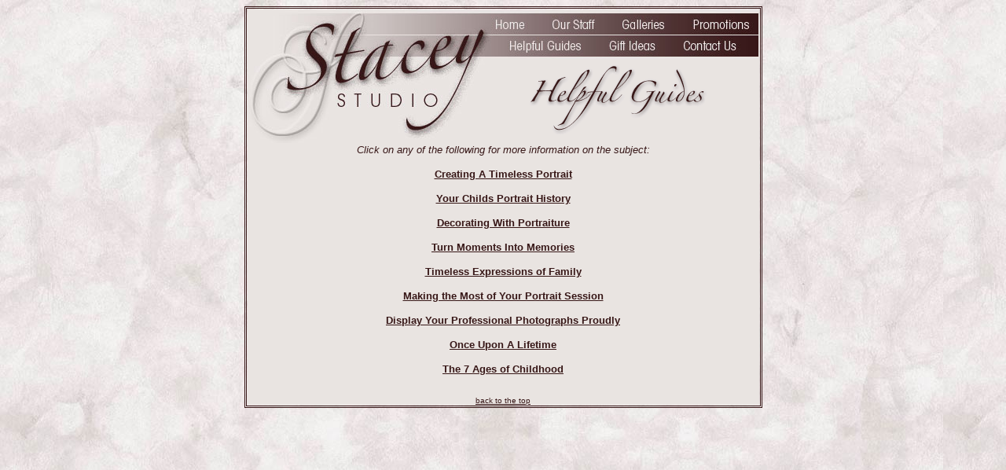

--- FILE ---
content_type: text/html
request_url: http://staceystudio.com/educational.html
body_size: 8524
content:
<!DOCTYPE HTML PUBLIC "-//W3C//DTD HTML 4.01 Transitional//EN">
<html>
<head>
<title>Stacey Studio Inc.</title>
<meta http-equiv="Content-Type" content="text/html; charset=iso-8859-1">
<script language="JavaScript" type="text/JavaScript">
<!--
function MM_preloadImages() { //v3.0
  var d=document; if(d.images){ if(!d.MM_p) d.MM_p=new Array();
    var i,j=d.MM_p.length,a=MM_preloadImages.arguments; for(i=0; i<a.length; i++)
    if (a[i].indexOf("#")!=0){ d.MM_p[j]=new Image; d.MM_p[j++].src=a[i];}}
}

function MM_swapImgRestore() { //v3.0
  var i,x,a=document.MM_sr; for(i=0;a&&i<a.length&&(x=a[i])&&x.oSrc;i++) x.src=x.oSrc;
}

function MM_findObj(n, d) { //v4.01
  var p,i,x;  if(!d) d=document; if((p=n.indexOf("?"))>0&&parent.frames.length) {
    d=parent.frames[n.substring(p+1)].document; n=n.substring(0,p);}
  if(!(x=d[n])&&d.all) x=d.all[n]; for (i=0;!x&&i<d.forms.length;i++) x=d.forms[i][n];
  for(i=0;!x&&d.layers&&i<d.layers.length;i++) x=MM_findObj(n,d.layers[i].document);
  if(!x && d.getElementById) x=d.getElementById(n); return x;
}

function MM_swapImage() { //v3.0
  var i,j=0,x,a=MM_swapImage.arguments; document.MM_sr=new Array; for(i=0;i<(a.length-2);i+=3)
   if ((x=MM_findObj(a[i]))!=null){document.MM_sr[j++]=x; if(!x.oSrc) x.oSrc=x.src; x.src=a[i+2];}
}
//-->
</script>
</head>

<body bgcolor="E9E4E3" background="images/background.jpg" text="371717" link="371717" vlink="#333333" alink="#3366FF" onLoad="MM_preloadImages('rolloverbuttons/home.jpg','rolloverbuttons/staff.jpg','rolloverbuttons/galleries.jpg','rolloverbuttons/promo.jpg','rolloverbuttons/contact.jpg','rolloverbuttons/giftideas.jpg')">

<div align="center">
  <a name="top"></a>
  <table width="650" border="1" cellpadding="1" cellspacing="1" bordercolor="371717">
    <tr>
      <td><div align="center">
        <table width="650" border="0" cellpadding="0" cellspacing="0" background="images/pinkbkgd.jpg">
          <tr>
            <td><div align="center">
              <TABLE WIDTH=650 BORDER=0 CELLPADDING=0 CELLSPACING=0>
                <TR>
                  <TD ROWSPAN=3> <IMG SRC="headerlayout/header_01.jpg" WIDTH=294 HEIGHT=101 ALT=""></TD>
                  <TD COLSPAN=2> <a href="index.html" onMouseOver="MM_swapImage('Image1','','rolloverbuttons/home_02.jpg',1)" onMouseOut="MM_swapImgRestore()"><IMG SRC="headerlayout/header_02.jpg" ALT="" name="Image1" WIDTH=77 HEIGHT=35 border="0" id="Image1"></a></TD>
                  <TD COLSPAN=2> <a href="ourstaff.html" onMouseOver="MM_swapImage('Image2','','rolloverbuttons/staff.jpg',1)" onMouseOut="MM_swapImgRestore()"><IMG SRC="headerlayout/header_03.jpg" ALT="" name="Image2" WIDTH=88 HEIGHT=35 border="0" id="Image2"></a></TD>
                  <TD COLSPAN=2> <a href="galleries.html" onMouseOver="MM_swapImage('Image3','','rolloverbuttons/galleries.jpg',1)" onMouseOut="MM_swapImgRestore()"><IMG SRC="headerlayout/header_04.jpg" ALT="" name="Image3" WIDTH=89 HEIGHT=35 border="0" id="Image3"></a></TD>
                  <TD COLSPAN=2> <a href="promotions.html" onMouseOver="MM_swapImage('Image4','','rolloverbuttons/promo.jpg',1)" onMouseOut="MM_swapImgRestore()"><IMG SRC="headerlayout/header_05.jpg" ALT="" name="Image4" WIDTH=102 HEIGHT=35 border="0" id="Image4"></a></TD>
                  <TD> <IMG SRC="headerlayout/spacer.gif" WIDTH=1 HEIGHT=35 ALT=""></TD>
                </TR>
                <TR>
                  <TD> <IMG SRC="headerlayout/header_06.jpg" WIDTH=21 HEIGHT=28 ALT=""></TD>
                  <TD COLSPAN=2> <IMG SRC="headerlayout/header_07.jpg" ALT="" name="Image5" WIDTH=128 HEIGHT=28 border="0" id="Image5"></TD>
                  <TD COLSPAN=2> <a href="giftideas.html" onMouseOver="MM_swapImage('Image7','','rolloverbuttons/giftideas.jpg',1)" onMouseOut="MM_swapImgRestore()"><IMG SRC="headerlayout/header_08.jpg" ALT="" name="Image7" WIDTH=96 HEIGHT=28 border="0" id="Image7"></a></TD>
                  <TD COLSPAN=2> <a href="contact.html" onMouseOver="MM_swapImage('Image6','','rolloverbuttons/contact.jpg',1)" onMouseOut="MM_swapImgRestore()"><IMG SRC="headerlayout/header_09.jpg" ALT="" name="Image6" WIDTH=95 HEIGHT=28 border="0" id="Image6"></a></TD>
                  <TD> <IMG SRC="headerlayout/header_10.jpg" WIDTH=16 HEIGHT=28 ALT=""></TD>
                  <TD> <IMG SRC="headerlayout/spacer.gif" WIDTH=1 HEIGHT=28 ALT=""></TD>
                </TR>
                <TR>
                  <TD COLSPAN=8 ROWSPAN=2 background="headerlayout/header_11.jpg"> <div align="center"><img src="images/guideshead.gif"></div></TD>
                  <TD> <IMG SRC="headerlayout/spacer.gif" WIDTH=1 HEIGHT=38 ALT=""></TD>
                </TR>
                <TR>
                  <TD> <IMG SRC="headerlayout/header_12.jpg" WIDTH=294 HEIGHT=69 ALT=""></TD>
                  <TD> <IMG SRC="headerlayout/spacer.gif" WIDTH=1 HEIGHT=69 ALT=""></TD>
                </TR>
                <TR>
                  <TD> <IMG SRC="headerlayout/spacer.gif" WIDTH=294 HEIGHT=1 ALT=""></TD>
                  <TD> <IMG SRC="headerlayout/spacer.gif" WIDTH=21 HEIGHT=1 ALT=""></TD>
                  <TD> <IMG SRC="headerlayout/spacer.gif" WIDTH=56 HEIGHT=1 ALT=""></TD>
                  <TD> <IMG SRC="headerlayout/spacer.gif" WIDTH=72 HEIGHT=1 ALT=""></TD>
                  <TD> <IMG SRC="headerlayout/spacer.gif" WIDTH=16 HEIGHT=1 ALT=""></TD>
                  <TD> <IMG SRC="headerlayout/spacer.gif" WIDTH=80 HEIGHT=1 ALT=""></TD>
                  <TD> <IMG SRC="headerlayout/spacer.gif" WIDTH=9 HEIGHT=1 ALT=""></TD>
                  <TD> <IMG SRC="headerlayout/spacer.gif" WIDTH=86 HEIGHT=1 ALT=""></TD>
                  <TD> <IMG SRC="headerlayout/spacer.gif" WIDTH=16 HEIGHT=1 ALT=""></TD>
                  <TD></TD>
                </TR>
              </TABLE>
            </div></td>
          </tr>
          <tr>
            <td><div align="center">
              <p align="center"><i><font size="2" face="Arial, Helvetica, sans-serif">Click on any of the following for more information
                  on the subject:</font></i></p>
              <p align="center"><font size="2" face="Arial, Helvetica, sans-serif"><a href="http://preproduced.marathonpress.com/dress/index.php" target="_blank"><strong>Creating
                  A Timeless Portrait</strong></a></font></p>
              <p align="center"><strong><font size="2" face="Arial, Helvetica, sans-serif"><a href="http://preproduced.marathonpress.com/child/index.php" target="_blank">Your
                  Childs Portrait History</a></font></strong></p>
              <p align="center"><strong><font size="2" face="Arial, Helvetica, sans-serif"><a href="http://preproduced.marathonpress.com/decor/index.php" target="_blank">Decorating
                  With Portraiture</a></font></strong></p>
              <p align="center"><strong><font size="2" face="Arial, Helvetica, sans-serif"><a href="http://preproduced.marathonpress.com/moments.html" target="_blank">Turn
                  Moments Into Memories</a></font></strong></p>
              <p align="center"><strong><font size="2" face="Arial, Helvetica, sans-serif"><a href="http://preproduced.marathonpress.com/family.html" target="_blank">Timeless
                  Expressions of Family</a></font></strong></p>
              <p align="center"><strong><font size="2" face="Arial, Helvetica, sans-serif"><a href="http://preproduced.marathonpress.com/makingthemost.html" target="_blank">Making
                  the Most of Your Portrait Session</a></font></strong></p>
              <p align="center"><strong><font size="2" face="Arial, Helvetica, sans-serif"><a href="http://preproduced.marathonpress.com/artleather/index.html" target="_blank">Display
                  Your Professional Photographs Proudly</a></font></strong></p>
              <p align="center"><strong><font size="2" face="Arial, Helvetica, sans-serif"><a href="http://preproduced.marathonpress.com/oual/index.html" target="_blank">Once
                  Upon A Lifetime</a></font></strong></p>
              <p align="center"><strong><font size="2" face="Arial, Helvetica, sans-serif"><a href="http://preproduced.marathonpress.com/sevenages/index.html" target="_blank">The
                  7 Ages of Childhood</a></font></strong></p>
              <p align="center"><font size="-2" face="Arial, Helvetica, sans-serif"><a href="#top"><br>
                back
                    to the top</a></font></p>
            </div></td>
          </tr>
        </table>
      </div></td>
    </tr>
  </table>
</div>
</body>
</html>
